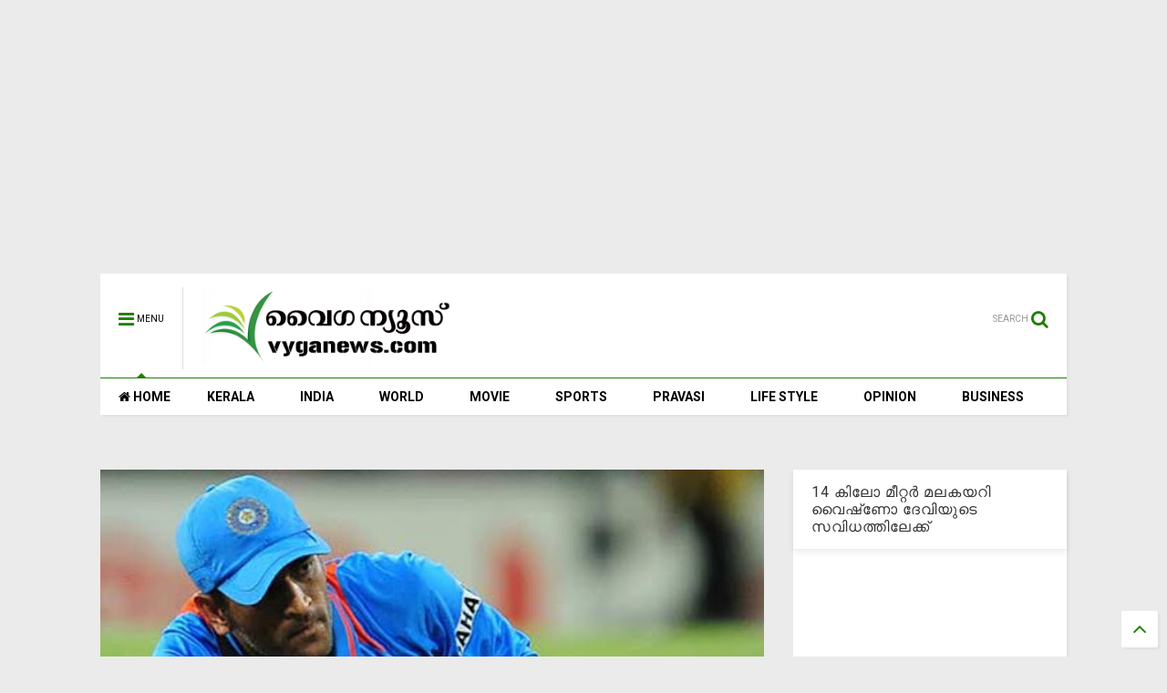

--- FILE ---
content_type: text/html; charset=utf-8
request_url: https://www.google.com/recaptcha/api2/aframe
body_size: 265
content:
<!DOCTYPE HTML><html><head><meta http-equiv="content-type" content="text/html; charset=UTF-8"></head><body><script nonce="eztwxiN-RlIvrEl_cSY45w">/** Anti-fraud and anti-abuse applications only. See google.com/recaptcha */ try{var clients={'sodar':'https://pagead2.googlesyndication.com/pagead/sodar?'};window.addEventListener("message",function(a){try{if(a.source===window.parent){var b=JSON.parse(a.data);var c=clients[b['id']];if(c){var d=document.createElement('img');d.src=c+b['params']+'&rc='+(localStorage.getItem("rc::a")?sessionStorage.getItem("rc::b"):"");window.document.body.appendChild(d);sessionStorage.setItem("rc::e",parseInt(sessionStorage.getItem("rc::e")||0)+1);localStorage.setItem("rc::h",'1768646712106');}}}catch(b){}});window.parent.postMessage("_grecaptcha_ready", "*");}catch(b){}</script></body></html>

--- FILE ---
content_type: text/javascript; charset=UTF-8
request_url: https://www.vyganews.com/feeds/posts/default/-/Sports?max-results=4&start-index=1111&alt=json-in-script&callback=jQuery111107238798859657805_1768646708785&_=1768646708786
body_size: 5897
content:
// API callback
jQuery111107238798859657805_1768646708785({"version":"1.0","encoding":"UTF-8","feed":{"xmlns":"http://www.w3.org/2005/Atom","xmlns$openSearch":"http://a9.com/-/spec/opensearchrss/1.0/","xmlns$blogger":"http://schemas.google.com/blogger/2008","xmlns$georss":"http://www.georss.org/georss","xmlns$gd":"http://schemas.google.com/g/2005","xmlns$thr":"http://purl.org/syndication/thread/1.0","id":{"$t":"tag:blogger.com,1999:blog-7866773985249407600"},"updated":{"$t":"2026-01-17T16:14:33.764+05:30"},"category":[{"term":"Kerala"},{"term":"India"},{"term":"Slider"},{"term":"Movie"},{"term":"World"},{"term":"Cinema"},{"term":"Sports"},{"term":"pravasi"},{"term":"Business"},{"term":"opinion"},{"term":"lifestyle"},{"term":"newsspecial"},{"term":"cultural"},{"term":"Crime"},{"term":"cricket"},{"term":"Film"},{"term":"National"},{"term":"Accident"},{"term":"kera"},{"term":"'"},{"term":"a"},{"term":"Army"},{"term":"Arrest"},{"term":"Samskarikam"},{"term":"election"},{"term":"Aruvikkara"},{"term":"Football"},{"term":"Gulf"},{"term":"Latest News"},{"term":"sex"},{"term":"11"},{"term":"Atlas Jwellery"},{"term":"Bar licence"},{"term":"Dr. Haridas"},{"term":"K M Mani"},{"term":"Karthikeyan"},{"term":"Kochi."},{"term":"Literature"},{"term":"Obituary"},{"term":"Oommen chandy"},{"term":"Pillai"},{"term":"Saritha S Nair"},{"term":"Tamil Nadu"},{"term":"Video"},{"term":"culture"},{"term":"keral"},{"term":"love"},{"term":"sli"},{"term":"speaker"},{"term":"Ambulance"},{"term":"Assembly"},{"term":"Blog"},{"term":"Bomb"},{"term":"Bribe"},{"term":"Budgte"},{"term":"Copa America"},{"term":"Corporate"},{"term":"Dam"},{"term":"Deseeyam"},{"term":"Gold"},{"term":"Indonesia"},{"term":"Jayalalithaa"},{"term":"Maggi"},{"term":"Major Ravi"},{"term":"Mammootty"},{"term":"Manmohan Singh"},{"term":"Marriage"},{"term":"Metro"},{"term":"Mullaperiyar"},{"term":"Murder"},{"term":"Muslim"},{"term":"Narayan Desai"},{"term":"Nokia"},{"term":"Okowe Chigozie Collins"},{"term":"Phone"},{"term":"Politics"},{"term":"Pope"},{"term":"Prithwiraj"},{"term":"Ranjini Haridas"},{"term":"Russia"},{"term":"Scandal"},{"term":"School"},{"term":"Solar Case"},{"term":"Tax"},{"term":"Tennis"},{"term":"Vladimir Putin"},{"term":"co"},{"term":"cocaine"},{"term":"court"},{"term":"cpm"},{"term":"cu"},{"term":"guruvayur"},{"term":"hartal"},{"term":"ind"},{"term":"indi"},{"term":"k"},{"term":"kejrival"},{"term":"ker"},{"term":"molest"},{"term":"pinarayi vijayan"},{"term":"pra"},{"term":"prav"},{"term":"sl"},{"term":"tc"},{"term":"temple"}],"title":{"type":"text","$t":"www.vyganews.com"},"subtitle":{"type":"html","$t":""},"link":[{"rel":"http://schemas.google.com/g/2005#feed","type":"application/atom+xml","href":"https:\/\/www.vyganews.com\/feeds\/posts\/default"},{"rel":"self","type":"application/atom+xml","href":"https:\/\/www.blogger.com\/feeds\/7866773985249407600\/posts\/default\/-\/Sports?alt=json-in-script\u0026start-index=1111\u0026max-results=4"},{"rel":"alternate","type":"text/html","href":"https:\/\/www.vyganews.com\/search\/label\/Sports"},{"rel":"hub","href":"http://pubsubhubbub.appspot.com/"},{"rel":"previous","type":"application/atom+xml","href":"https:\/\/www.blogger.com\/feeds\/7866773985249407600\/posts\/default\/-\/Sports\/-\/Sports?alt=json-in-script\u0026start-index=1107\u0026max-results=4"},{"rel":"next","type":"application/atom+xml","href":"https:\/\/www.blogger.com\/feeds\/7866773985249407600\/posts\/default\/-\/Sports\/-\/Sports?alt=json-in-script\u0026start-index=1115\u0026max-results=4"}],"author":[{"name":{"$t":"Praveen Kumar"},"uri":{"$t":"http:\/\/www.blogger.com\/profile\/02944366300754785782"},"email":{"$t":"noreply@blogger.com"},"gd$image":{"rel":"http://schemas.google.com/g/2005#thumbnail","width":"16","height":"16","src":"https:\/\/img1.blogblog.com\/img\/b16-rounded.gif"}}],"generator":{"version":"7.00","uri":"http://www.blogger.com","$t":"Blogger"},"openSearch$totalResults":{"$t":"1129"},"openSearch$startIndex":{"$t":"1111"},"openSearch$itemsPerPage":{"$t":"4"},"entry":[{"id":{"$t":"tag:blogger.com,1999:blog-7866773985249407600.post-9042380470650349885"},"published":{"$t":"2017-05-12T09:42:00.001+05:30"},"updated":{"$t":"2017-05-12T09:48:31.239+05:30"},"category":[{"scheme":"http://www.blogger.com/atom/ns#","term":"newsspecial"},{"scheme":"http://www.blogger.com/atom/ns#","term":"Sports"}],"title":{"type":"text","$t":"പ്ലേ ഓഫ് സാധ്യത നിലനിര്‍ത്തി പഞ്ചാബിന് 7 റണ്‍സ് വിജയം"},"content":{"type":"html","$t":"\u003Cdiv dir=\"ltr\" style=\"text-align: left;\" trbidi=\"on\"\u003E\n\u003Cdiv class=\"separator\" style=\"clear: both; text-align: center;\"\u003E\n\u003Ca href=\"https:\/\/blogger.googleusercontent.com\/img\/b\/R29vZ2xl\/AVvXsEiOy0u1YGXl2fKs_W192VNERifCZ7XL7F4VPLbOMZ1d9DhD2YEenlmAtqgZC0FjLQy13Dionfw61B8-eKfzpzVwElG3qqqP8dz7JeHeC1Xc2Fgi8RmgAL76N8gh844IantjVzxkSYiUHXZW\/s1600\/ipl66_vyganews.jpg\" imageanchor=\"1\" style=\"margin-left: 1em; margin-right: 1em;\"\u003E\u003Cimg border=\"0\" src=\"https:\/\/blogger.googleusercontent.com\/img\/b\/R29vZ2xl\/AVvXsEiOy0u1YGXl2fKs_W192VNERifCZ7XL7F4VPLbOMZ1d9DhD2YEenlmAtqgZC0FjLQy13Dionfw61B8-eKfzpzVwElG3qqqP8dz7JeHeC1Xc2Fgi8RmgAL76N8gh844IantjVzxkSYiUHXZW\/s1600\/ipl66_vyganews.jpg\" \/\u003E\u003C\/a\u003E\u003C\/div\u003E\nവാംഖഡെ: ഐപിഎല്ലില്‍ മുംബയ് ഇന്ത്യന്‍സിനെ പഞ്ചാബ് ഏഴു റണ്‍സിനു പരാജയപ്പെടുത്തി. നിര്‍ണ്ണായക മത്സരത്തില്‍ വിജയിച്ച പഞ്ചാബ് പ്ലേ ഓഫ് സാധ്യത നിലനിര്‍ത്തുകയും ചെയ്തു.\u003Cbr \/\u003E\n\u003Cbr \/\u003E\nആദ്യം ബാറ്റ് ചെയ്ത പഞ്ചാബ് നിശ്ചിത ഓവറില്‍ മൂന്നു വിക്കറ്റ് നഷ്ടത്തില്‍ 2390 റണ്‍സ് എടുത്തു. മറുപടി ബാറ്റിങ്ങിനിറങ്ങിയ മുംബയ്ക്ക് 20 ഓവറില്‍ ആറു വിക്കറ്റ് നഷ്ടത്തില്‍ 223 റണ്‍സ് എടുക്കാനേ സാധിച്ചുള്ളൂ.\u003Cbr \/\u003E\n\u003Cbr \/\u003E\nപഞ്ചാബിന്റെ വിക്കറ്റ് കീപ്പര്‍ ബാറ്റ്‌സ്മാന്‍ വൃദ്ധിമാന്‍ സാഹയാണ് പഞ്ചാബ് ഇന്നിംഗ്‌സിന് അടിത്തറപാകിയത്. 55 പന്തില്‍ 11 ഫോറും മൂന്നു സിക്‌സമടക്കം പുറത്താകാതെ വൃദ്ധിമാന്‍ 93 റണ്‍സ് നേടി.\u003Cbr \/\u003E\n\u003Cbr \/\u003E\nമാര്‍ട്ടിന്‍ഗപ്ടിലും വൃദ്ധിമാന്‍ സാഹയും ചേര്‍ന്ന ഓപ്പണിങ് കൂട്ടുകെട്ട് മികച്ച തുടക്കമാണ് പഞ്ചാബിനു സമ്മാനിച്ചത്.\u003Cbr \/\u003E\n\u003Cbr \/\u003E\nSummary: Kings XI Punjab (KXIP) defended their mammoth total of 230 for three as they beat the table-toppers Mumbai Indians (MI) by seven runs in the 51st match of the Indian Premier League at Wankhede on Thursday. Mumbai as always had a flying start to their inning as Parthiv Patel and Lendl Simmons blasted the bowlers all around the park. However, Punjab came back in the game with wickets at regular wickets. Kieron Pollard who scored 50 off the last ball, failed to see his team home in an electrifying contest. Punjab after this win have gained two points and still can make it to the play offs.\u003Cbr \/\u003E\n\u003Cdiv\u003E\n\u003Cbr \/\u003E\u003C\/div\u003E\n\u003C\/div\u003E\n"},"link":[{"rel":"replies","type":"application/atom+xml","href":"https:\/\/www.vyganews.com\/feeds\/9042380470650349885\/comments\/default","title":"Post Comments"},{"rel":"replies","type":"text/html","href":"https:\/\/www.vyganews.com\/2017\/05\/7.html#comment-form","title":"0 Comments"},{"rel":"edit","type":"application/atom+xml","href":"https:\/\/www.blogger.com\/feeds\/7866773985249407600\/posts\/default\/9042380470650349885"},{"rel":"self","type":"application/atom+xml","href":"https:\/\/www.blogger.com\/feeds\/7866773985249407600\/posts\/default\/9042380470650349885"},{"rel":"alternate","type":"text/html","href":"https:\/\/www.vyganews.com\/2017\/05\/7.html","title":"പ്ലേ ഓഫ് സാധ്യത നിലനിര്‍ത്തി പഞ്ചാബിന് 7 റണ്‍സ് വിജയം"}],"author":[{"name":{"$t":"Unknown"},"email":{"$t":"noreply@blogger.com"},"gd$image":{"rel":"http://schemas.google.com/g/2005#thumbnail","width":"16","height":"16","src":"https:\/\/img1.blogblog.com\/img\/b16-rounded.gif"}}],"media$thumbnail":{"xmlns$media":"http://search.yahoo.com/mrss/","url":"https:\/\/blogger.googleusercontent.com\/img\/b\/R29vZ2xl\/AVvXsEiOy0u1YGXl2fKs_W192VNERifCZ7XL7F4VPLbOMZ1d9DhD2YEenlmAtqgZC0FjLQy13Dionfw61B8-eKfzpzVwElG3qqqP8dz7JeHeC1Xc2Fgi8RmgAL76N8gh844IantjVzxkSYiUHXZW\/s72-c\/ipl66_vyganews.jpg","height":"72","width":"72"},"thr$total":{"$t":"0"}},{"id":{"$t":"tag:blogger.com,1999:blog-7866773985249407600.post-8427475984930759320"},"published":{"$t":"2015-11-13T14:15:00.001+05:30"},"updated":{"$t":"2017-05-28T23:51:06.727+05:30"},"category":[{"scheme":"http://www.blogger.com/atom/ns#","term":"Sports"}],"title":{"type":"text","$t":"യുവിയുടെ വിവാഹനിശ്ചയം കഴിഞ്ഞു; വധു ഹസല്‍ കീച്ച് തന്നെ"},"content":{"type":"html","$t":"\u003Cdiv dir=\"ltr\" style=\"text-align: left;\" trbidi=\"on\"\u003E\n\u003Cdiv class=\"separator\" style=\"clear: both; text-align: center;\"\u003E\n\u003Ca href=\"https:\/\/blogger.googleusercontent.com\/img\/b\/R29vZ2xl\/AVvXsEieginV5JXZh310pFAoVXLCAiQVT8omNi6-jpdsGmoSyIOwCAhoX3tHKSA6tJMxtaiSyeEYp_b1-Ndr8Zdd_rEs7MoUW8mVsHX7b_jOYnkkOAhZPky9LfxyQv3GB1O_IDYD2R8RepFj7pgk\/s1600\/Yuvraj-singh-and-Hazel-Keech1.jpg\" imageanchor=\"1\" style=\"margin-left: 1em; margin-right: 1em;\"\u003E\u003Cimg border=\"0\" height=\"264\" src=\"https:\/\/blogger.googleusercontent.com\/img\/b\/R29vZ2xl\/AVvXsEieginV5JXZh310pFAoVXLCAiQVT8omNi6-jpdsGmoSyIOwCAhoX3tHKSA6tJMxtaiSyeEYp_b1-Ndr8Zdd_rEs7MoUW8mVsHX7b_jOYnkkOAhZPky9LfxyQv3GB1O_IDYD2R8RepFj7pgk\/s640\/Yuvraj-singh-and-Hazel-Keech1.jpg\" width=\"640\" \/\u003E\u003C\/a\u003E\u003C\/div\u003E\nയുവിയും നടിയും മോഡലുമായ ഹസല്‍ കീച്ചുമായുള്ള വിവാഹ വാര്‍ത്തകളെക്കുറിച്ച് ചോദിക്കുമ്പോള്‍ ‘ഞാനോ…വിവാഹമോ…’ എന്ന ഭാവമായിരുന്നു യുവിക്ക്.\u003Cbr \/\u003E\n\u003Cbr \/\u003E\nഎന്നാല്‍, സംഗതി സത്യമാണെന്നും ദീപാവലി ദിനത്തില്‍ ഇരുവരും തമ്മിലുള്ള വിവാഹനിശ്ചയം കഴിഞ്ഞെന്നുമാണ് വാര്‍ത്ത.\u003Cbr \/\u003E\n\u003Cbr \/\u003E\nബാലിയില്‍ വച്ച് വളരെ രഹസ്യമായാണ് വിവാഹനിശ്ചയം നടന്നതെന്നാണ് റിപ്പോര്‍ട്ട്. ഫെബ്രുവരിയില്‍ വിവാഹവും ഉണ്ടാകുമത്രേ.\u003Cbr \/\u003E\n\u003Cbr \/\u003E\nയുവരാജ് സിംഗും ഹസല്‍ കീച്ചും തമ്മിലുള്ള ചുറ്റിക്കളി തുടങ്ങിയിട്ട് കുറച്ചുനാളായി. ആര്‍ക്കും പിടികൊടുക്കാതെ ചോദ്യങ്ങളില്‍ നിന്നും ഇരുവരും വഴുതിമാറി.\u003Cbr \/\u003E\n\u003Cbr \/\u003E\nഎന്നാല്‍, ട്വിറ്ററിലൂടെ യുവി പ്രണയത്തെപ്പറ്റിയുടെ സൂചനകള്‍ നല്‍കിക്കൊണ്ടിരുന്നു. ഹര്‍ഭജന്‍ സിംഗിന്റെ വിവാഹത്തിന് ഇരുവരും ഒന്നിച്ചെത്തിയതോടെയാണ് രഹസ്യം പരസ്യമായത്.\u003C\/div\u003E\n"},"link":[{"rel":"replies","type":"application/atom+xml","href":"https:\/\/www.vyganews.com\/feeds\/8427475984930759320\/comments\/default","title":"Post Comments"},{"rel":"replies","type":"text/html","href":"https:\/\/www.vyganews.com\/2015\/11\/yuvraj-to-marry-actress.html#comment-form","title":"0 Comments"},{"rel":"edit","type":"application/atom+xml","href":"https:\/\/www.blogger.com\/feeds\/7866773985249407600\/posts\/default\/8427475984930759320"},{"rel":"self","type":"application/atom+xml","href":"https:\/\/www.blogger.com\/feeds\/7866773985249407600\/posts\/default\/8427475984930759320"},{"rel":"alternate","type":"text/html","href":"https:\/\/www.vyganews.com\/2015\/11\/yuvraj-to-marry-actress.html","title":"യുവിയുടെ വിവാഹനിശ്ചയം കഴിഞ്ഞു; വധു ഹസല്‍ കീച്ച് തന്നെ"}],"author":[{"name":{"$t":"Unknown"},"email":{"$t":"noreply@blogger.com"},"gd$image":{"rel":"http://schemas.google.com/g/2005#thumbnail","width":"16","height":"16","src":"https:\/\/img1.blogblog.com\/img\/b16-rounded.gif"}}],"media$thumbnail":{"xmlns$media":"http://search.yahoo.com/mrss/","url":"https:\/\/blogger.googleusercontent.com\/img\/b\/R29vZ2xl\/AVvXsEieginV5JXZh310pFAoVXLCAiQVT8omNi6-jpdsGmoSyIOwCAhoX3tHKSA6tJMxtaiSyeEYp_b1-Ndr8Zdd_rEs7MoUW8mVsHX7b_jOYnkkOAhZPky9LfxyQv3GB1O_IDYD2R8RepFj7pgk\/s72-c\/Yuvraj-singh-and-Hazel-Keech1.jpg","height":"72","width":"72"},"thr$total":{"$t":"0"}},{"id":{"$t":"tag:blogger.com,1999:blog-7866773985249407600.post-2279833263170846247"},"published":{"$t":"2015-11-13T14:13:00.003+05:30"},"updated":{"$t":"2015-11-13T14:13:46.162+05:30"},"category":[{"scheme":"http://www.blogger.com/atom/ns#","term":"Sports"}],"title":{"type":"text","$t":"ജിവി രാജ മാധ്യമ പുരസ്‌കാരം സനില്‍ ഷായ്ക്ക്"},"content":{"type":"html","$t":"\u003Cdiv dir=\"ltr\" style=\"text-align: left;\" trbidi=\"on\"\u003E\n\u003Cspan style=\"color: purple;\"\u003Eസ്വന്തം ലേഖകന്‍\/www.vyganews.com\u003C\/span\u003E\u003Cbr \/\u003E\n\u003Cbr \/\u003E\n\u003Cdiv class=\"separator\" style=\"clear: both; text-align: center;\"\u003E\n\u003Ca href=\"https:\/\/blogger.googleusercontent.com\/img\/b\/R29vZ2xl\/AVvXsEhY4IHOVgl2vmmL-fCJkhnz7o_rMjrmTcwhb4mwbdW8Y-gRqauAiO1nM5ONa4yxKDl-MW6Nh-kXAbvdO-stb3PJkEfRxraa37wujU8b382HjY3qocpXSd9BJBD369dzKkgHE8FiPhyKSXRV\/s1600\/sanil-sha_vyganews1a.jpg\" imageanchor=\"1\" style=\"margin-left: 1em; margin-right: 1em;\"\u003E\u003Cimg border=\"0\" height=\"320\" src=\"https:\/\/blogger.googleusercontent.com\/img\/b\/R29vZ2xl\/AVvXsEhY4IHOVgl2vmmL-fCJkhnz7o_rMjrmTcwhb4mwbdW8Y-gRqauAiO1nM5ONa4yxKDl-MW6Nh-kXAbvdO-stb3PJkEfRxraa37wujU8b382HjY3qocpXSd9BJBD369dzKkgHE8FiPhyKSXRV\/s640\/sanil-sha_vyganews1a.jpg\" width=\"640\" \/\u003E\u003C\/a\u003E\u003C\/div\u003E\nതിരുവനന്തപുരം : കേരള സര്‍ക്കാരിന്റെ ജിവി രാജ സ്‌പോര്‍ട്‌സ് പുരസ്‌കാരത്തിന് ഏഷ്യാനെറ്റ് ന്യൂസിലെ സീനിയര്‍ ബ്രോഡ്കാസ്റ്റ് ജേര്‍ണലിസ്റ്റ് സനില്‍ ഷാ അര്‍ഹനായി.\u003Cbr \/\u003E\n\u003Cbr \/\u003E\nമികച്ച കായിക താരങ്ങള്‍ക്കുള്ള പുരസ്‌കാരം പിആര്‍ ശ്രീജേഷ് (ഹോക്കി), ബെറ്റി ജോസഫ് (തുഴച്ചില്‍) എന്നിവര്‍ക്കാണ്. സമഗ്രസംഭാവനയ്ക്കുള്ള ഒളിമ്പ്യന്‍ സുരേഷ്ബാബു സ്മാരക പുരസ്‌കാരം കോച്ച് ഒ.എം നമ്പ്യാര്‍ക്ക് ലഭിക്കും.\u003Cbr \/\u003E\n\u003Cbr \/\u003E\nകോളേജ് തലത്തിലെ മികച്ച പരിശീലകന്‍ പാല അല്‍ഫോന്‍സ കോളേജിലെ കായിക അദ്ധ്യാപകന്‍ തങ്കച്ചന്‍ മാത്യുവാണ്. സ്‌കൂള്‍ തലത്തിലെ മികച്ച പരിശീലകന്‍ കോതമംഗലം മാര്‍ ബേസിലിലെ ഷൈബി മാത്യുവാണ്.\u003Cbr \/\u003E\n\u003Cbr \/\u003E\nഅച്ചടി മാധ്യമ രംഗത്തെ മികച്ച റിപ്പോര്‍ട്ടിംഗിനുള്ള പുരസ്‌കാരം മലയാള മനോരമയിലെ ജോമിച്ചന്‍ ജോസിന് ലഭിച്ചു.\u003Cbr \/\u003E\n\u003Cbr \/\u003E\nമിന്നിമറഞ്ഞ താരങ്ങള്‍ എന്ന പേരില്‍ ഏഷ്യാനെറ്റ് ന്യൂസില്‍ ചെയ്ത പരമ്പരയാണ് സനിലിനെ പുരസ്‌കാരത്തിന് അര്‍ഹനാക്കിയത്. ഇന്നലെകളില്‍ മിന്നിത്തിളങ്ങിയ താരങ്ങള്‍ ഇന്നിന്റെ ജീവിതട്രാക്കില്‍ കാലിടറുന്ന കാഴ്ചകളാണ് സനില്‍ ഹൃദയഹാരിയായി അവതരിപ്പിച്ചത്.\u003Cbr \/\u003E\n\u003Cbr \/\u003E\n25000 രൂപയും പ്രശസ്തിപത്രവും ഫലകവും അടങ്ങുന്നതാണ് പുരസ്‌കാരം. വൈഗന്യൂസിന്റെ സ്ഥാപക പത്രാധിപ സമിതി അംഗവും അസോസിയേറ്റ് എഡിറ്ററുമായിരുന്നു സനില്‍ ഷാ.\u003Cbr \/\u003E\n\u003Cbr \/\u003E\n\u003Cspan style=\"color: white;\"\u003ESanil sha, vyganews, sports\u003C\/span\u003E\u003C\/div\u003E\n"},"link":[{"rel":"replies","type":"application/atom+xml","href":"https:\/\/www.vyganews.com\/feeds\/2279833263170846247\/comments\/default","title":"Post Comments"},{"rel":"replies","type":"text/html","href":"https:\/\/www.vyganews.com\/2015\/11\/sanil-sha-gets-gv-raja-media-award.html#comment-form","title":"0 Comments"},{"rel":"edit","type":"application/atom+xml","href":"https:\/\/www.blogger.com\/feeds\/7866773985249407600\/posts\/default\/2279833263170846247"},{"rel":"self","type":"application/atom+xml","href":"https:\/\/www.blogger.com\/feeds\/7866773985249407600\/posts\/default\/2279833263170846247"},{"rel":"alternate","type":"text/html","href":"https:\/\/www.vyganews.com\/2015\/11\/sanil-sha-gets-gv-raja-media-award.html","title":"ജിവി രാജ മാധ്യമ പുരസ്‌കാരം സനില്‍ ഷായ്ക്ക്"}],"author":[{"name":{"$t":"Unknown"},"email":{"$t":"noreply@blogger.com"},"gd$image":{"rel":"http://schemas.google.com/g/2005#thumbnail","width":"16","height":"16","src":"https:\/\/img1.blogblog.com\/img\/b16-rounded.gif"}}],"media$thumbnail":{"xmlns$media":"http://search.yahoo.com/mrss/","url":"https:\/\/blogger.googleusercontent.com\/img\/b\/R29vZ2xl\/AVvXsEhY4IHOVgl2vmmL-fCJkhnz7o_rMjrmTcwhb4mwbdW8Y-gRqauAiO1nM5ONa4yxKDl-MW6Nh-kXAbvdO-stb3PJkEfRxraa37wujU8b382HjY3qocpXSd9BJBD369dzKkgHE8FiPhyKSXRV\/s72-c\/sanil-sha_vyganews1a.jpg","height":"72","width":"72"},"thr$total":{"$t":"0"}},{"id":{"$t":"tag:blogger.com,1999:blog-7866773985249407600.post-1306388684218104716"},"published":{"$t":"2015-11-13T14:11:00.000+05:30"},"updated":{"$t":"2015-11-13T14:11:10.087+05:30"},"category":[{"scheme":"http://www.blogger.com/atom/ns#","term":"newsspecial"},{"scheme":"http://www.blogger.com/atom/ns#","term":"Sports"}],"title":{"type":"text","$t":"അഫ്രീദിയുമായുള്ള സെക്‌സിന്റെ ക് ളിപ്പിംഗുകളുള്ള ഫോണ്‍ മോഷണം പോയി, നടി ആര്‍ഷി ഖാന്‍ സങ്കടത്തില്‍"},"content":{"type":"html","$t":"\u003Cdiv dir=\"ltr\" style=\"text-align: left;\" trbidi=\"on\"\u003E\n\u003Cdiv class=\"separator\" style=\"clear: both; text-align: center;\"\u003E\n\u003Ca href=\"https:\/\/blogger.googleusercontent.com\/img\/b\/R29vZ2xl\/AVvXsEjNPW4FZvd4IuMe74DzUXm6ak-3iPcbTazdAI4D-HntQUdK05pB56YYCXBIA9JI-G3CIV2lLpRWQvzPyzmAP0h45xnWSoB8ic0aAKH-YoZNeAgI7zVfP0dvFYgyXECYcfGoC5xnSfQFJNhH\/s1600\/afridi-and-arshi-khan-sex_vyganews1.jpg\" imageanchor=\"1\" style=\"margin-left: 1em; margin-right: 1em;\"\u003E\u003Cimg border=\"0\" height=\"288\" src=\"https:\/\/blogger.googleusercontent.com\/img\/b\/R29vZ2xl\/AVvXsEjNPW4FZvd4IuMe74DzUXm6ak-3iPcbTazdAI4D-HntQUdK05pB56YYCXBIA9JI-G3CIV2lLpRWQvzPyzmAP0h45xnWSoB8ic0aAKH-YoZNeAgI7zVfP0dvFYgyXECYcfGoC5xnSfQFJNhH\/s640\/afridi-and-arshi-khan-sex_vyganews1.jpg\" width=\"640\" \/\u003E\u003C\/a\u003E\u003C\/div\u003E\nമുംബയ് : പാകിസ്ഥാനി ക്രിക്കറ്റ് താരം ഷാഹിദ് അഫ്രീദിയുമായി ലൈംഗിക ബന്ധത്തിലേര്‍പ്പെടുന്നതിന്റെ സ്വകാര്യ ക് ളിപ്പിംഗുകളുള്ള, പാക് നടി ആര്‍ഷി ഖാന്റെ സെല്‍ ഫോണ്‍ കളവുപോയി.\u003Cbr \/\u003E\n\u003Cbr \/\u003E\nമുംബയില്‍ വച്ചാണ് താരത്തിന്റെ മൊബൈല്‍ പോയത്. കഴിഞ്ഞ ദിവസം രാത്രി ഇന്‍ഫിനിറ്റി മാളിന് സമീപം ഓട്ടോറിക്ഷയില്‍ സഞ്ചരിക്കവെ അജ്ഞാത സംഘം മൊബൈല്‍ തട്ടിയെടുത്തെന്നാണ് ആര്‍ഷി പറയുന്നത്.\u003Cbr \/\u003E\n\u003Cbr \/\u003E\nഅഫ്രീദിയുമായുള്ള ബന്ധത്തിന്റെ കഌപ്പിംഗുകള്‍ തന്റെ പക്കലുണ്ടെന്ന് ആര്‍ഷി മുമ്പ് പറഞ്ഞിരുന്നു. നഷ്ടപ്പെട്ട മൊബൈലിലാണ് കഌപ്പിംഗുകള്‍ സൂക്ഷിച്ചിരുന്നതെന്നാണ് റിപ്പോര്‍ട്ട്.\u003Cbr \/\u003E\n\u003Cbr \/\u003E\nനഷ്ടപ്പെട്ട മൊബൈലിന് 55,0000 രൂപ വില വരുമെന്ന് ആര്‍ഷിയുടെ മാനേജര്‍ രാജേഷ് സിങ് വ്യക്തമാക്കി. ആര്‍ഷി ബാന്‍ഗൂര്‍ നഗര്‍ പൊലീസില്‍ പരാതി നല്‍കി്.\u003Cbr \/\u003E\n\u003Cbr \/\u003E\nഅഫ്രീദിയുമായി ലൈംഗിക ബന്ധത്തിലേര്‍പ്പെട്ടിട്ടുണ്ടെന്ന് ട്വിറ്ററിലൂടെ ആര്‍ഷി വെളിപ്പെടുത്തിയത് വന്‍ വാര്‍ത്തയായിരുന്നു. ഇതു വാര്‍ത്തയാക്കിയതിന് ഇന്ത്യന്‍ മാധ്യമങ്ങളെയും ആര്‍ഷി ശകാരിച്ചിരുന്നു.\u003Cbr \/\u003E\n\u003Cbr \/\u003E\nആര്‍ക്കെങ്കിലുമൊപ്പം ഉറങ്ങുന്നതിന് തനിക്ക് ഇന്ത്യന്‍ മാധ്യമങ്ങളുടെ അനുവാദം വേണ്ടെന്നും അത് തന്റെ സ്വകാര്യതയാണെന്നും അഫ്രീദിയുമായി താന്‍ പ്രണയത്തിലാണെന്നും ആര്‍ഷി പറഞ്ഞിരുന്നു.\u003Cbr \/\u003E\n\u003Cbr \/\u003E\nഇക്കാര്യത്തില്‍ അഫ്രീദി ഇതുവരെ പ്രതികരിച്ചിട്ടില്ല. പാകിസ്ഥാനില്‍ മത തീവ്രവാദികളുടെ ഭീഷണി നേരിടുന്ന നടിയാണ് ആര്‍ഷി.\u003Cbr \/\u003E\n\u003Cbr \/\u003E\n\u003Cspan style=\"color: white;\"\u003ESports, Shahid Afridi, Arshi Khan\u003C\/span\u003E\u003Cbr \/\u003E\n\u003Cbr \/\u003E\u003C\/div\u003E\n"},"link":[{"rel":"replies","type":"application/atom+xml","href":"https:\/\/www.vyganews.com\/feeds\/1306388684218104716\/comments\/default","title":"Post Comments"},{"rel":"replies","type":"text/html","href":"https:\/\/www.vyganews.com\/2015\/11\/arshi-khan-lost-phone-with-sex-clips.html#comment-form","title":"0 Comments"},{"rel":"edit","type":"application/atom+xml","href":"https:\/\/www.blogger.com\/feeds\/7866773985249407600\/posts\/default\/1306388684218104716"},{"rel":"self","type":"application/atom+xml","href":"https:\/\/www.blogger.com\/feeds\/7866773985249407600\/posts\/default\/1306388684218104716"},{"rel":"alternate","type":"text/html","href":"https:\/\/www.vyganews.com\/2015\/11\/arshi-khan-lost-phone-with-sex-clips.html","title":"അഫ്രീദിയുമായുള്ള സെക്‌സിന്റെ ക് ളിപ്പിംഗുകളുള്ള ഫോണ്‍ മോഷണം പോയി, നടി ആര്‍ഷി ഖാന്‍ സങ്കടത്തില്‍"}],"author":[{"name":{"$t":"Unknown"},"email":{"$t":"noreply@blogger.com"},"gd$image":{"rel":"http://schemas.google.com/g/2005#thumbnail","width":"16","height":"16","src":"https:\/\/img1.blogblog.com\/img\/b16-rounded.gif"}}],"media$thumbnail":{"xmlns$media":"http://search.yahoo.com/mrss/","url":"https:\/\/blogger.googleusercontent.com\/img\/b\/R29vZ2xl\/AVvXsEjNPW4FZvd4IuMe74DzUXm6ak-3iPcbTazdAI4D-HntQUdK05pB56YYCXBIA9JI-G3CIV2lLpRWQvzPyzmAP0h45xnWSoB8ic0aAKH-YoZNeAgI7zVfP0dvFYgyXECYcfGoC5xnSfQFJNhH\/s72-c\/afridi-and-arshi-khan-sex_vyganews1.jpg","height":"72","width":"72"},"thr$total":{"$t":"0"}}]}});